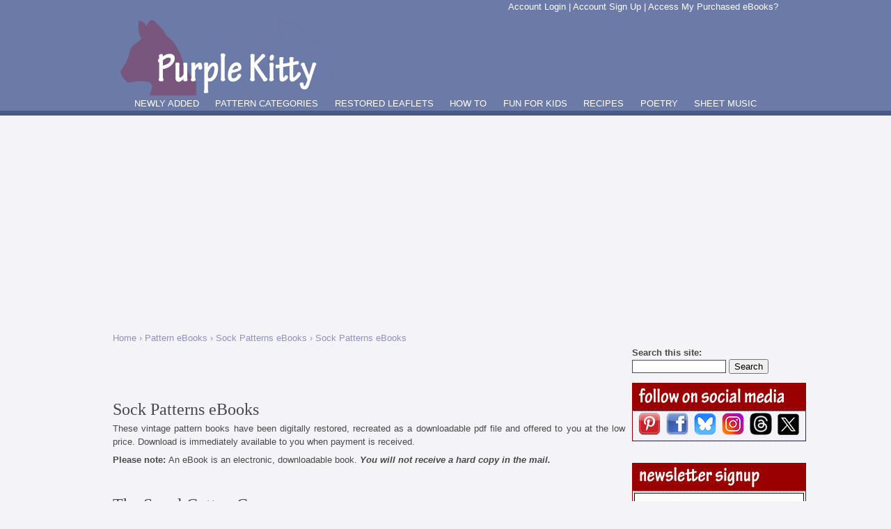

--- FILE ---
content_type: text/html; charset=utf-8
request_url: https://www.purplekittyyarns.com/ebooks/sock-patterns
body_size: 8319
content:
<!DOCTYPE html PUBLIC "-//W3C//DTD XHTML 1.0 Transitional//EN" "http://www.w3.org/TR/xhtml1/DTD/xhtml1-transitional.dtd">

<html xmlns="http://www.w3.org/1999/xhtml" xml:lang="en" lang="en">

<head>
<meta http-equiv="Content-Type" content="text/html; charset=utf-8" />

  <title>Sock Patterns eBooks | Purple Kitty</title>

  <meta http-equiv="Content-Type" content="text/html; charset=utf-8" />
<!--[if lt IE 7]>
            <script type="text/javascript">document.execCommand("BackgroundImageCache", false, true);
              var BlankImgPath = "/modules/pngbehave";
 	    </script>
        <style type="text/css">img { behavior: url(/modules/pngbehave/iepngfix.htc)} </style>
        <script type="text/javascript" src="/modules/pngbehave/iepngfix_tilebg.js"></script>
    <![endif]-->
<link rel="shortcut icon" href="/sites/default/files/artistsC01_favicon_1.ico" type="image/x-icon" />


<script type='text/javascript'>
var googletag = googletag || {};
googletag.cmd = googletag.cmd || [];
(function() {
var gads = document.createElement('script');
gads.async = true;
gads.type = 'text/javascript';
var useSSL = 'https:' == document.location.protocol;
gads.src = (useSSL ? 'https:' : 'http:') + 
'//www.googletagservices.com/tag/js/gpt.js';
var node = document.getElementsByTagName('script')[0];
node.parentNode.insertBefore(gads, node);
})();
</script>

<script type='text/javascript'>
googletag.cmd.push(function() {
googletag.defineSlot('/11220521/1_PK_300x250', [300, 250], 'div-gpt-ad-1362499166351-0').addService(googletag.pubads());
googletag.defineSlot('/11220521/1_PK_728x90', [728, 90], 'div-gpt-ad-1362499166351-1').addService(googletag.pubads());
googletag.defineSlot('/11220521/2_PK_300x250', [300, 250], 'div-gpt-ad-1362499166351-2').addService(googletag.pubads());
googletag.defineSlot('/11220521/PK_300x250_right_column_above_fold', [300, 250], 'div-gpt-ad-1362499166351-3').addService(googletag.pubads());
googletag.defineSlot('/11220521/PK_300x250_rt_col_2nd', [300, 250], 'div-gpt-ad-1362499166351-4').addService(googletag.pubads());
googletag.pubads().enableSingleRequest();
googletag.enableServices();
});
</script>

<script async src="//pagead2.googlesyndication.com/pagead/js/adsbygoogle.js"></script>
<script>
     (adsbygoogle = window.adsbygoogle || []).push({
          google_ad_client: "ca-pub-0547046394993466",
          enable_page_level_ads: true
     });
</script>

<title>Image Swap on Hover with CSS</title>
<style type="text/css">
    .button {
        position: relative;
        display: inline-block;
    }
    .button .img-top {
        display: none;
        position: absolute;
        top: 0;
        left: 0;
        z-index: 99;
    }
    .button:hover .img-top {
        display: inline;
    }
</style>

<!-- Google tag (gtag.js) -->
<script async src="https://www.googletagmanager.com/gtag/js?id=G-6RPLPG5N9V"></script>
<script>
  window.dataLayer = window.dataLayer || [];
  function gtag(){dataLayer.push(arguments);}
  gtag('js', new Date());

  gtag('config', 'G-6RPLPG5N9V');
</script>

  <link type="text/css" rel="stylesheet" media="all" href="/sites/default/files/css/css_e7cb2566072188675ef4cd4369a3337d.css" />
<link type="text/css" rel="stylesheet" media="screen" href="/sites/default/files/css/css_071f6d233058fca23ac1d36cf95894bd.css" />

  <!--[if lt IE 7]><style type="text/css" media="all">@import "/themes/artistsC01/conditional-le-ie6.css";</style><![endif]-->

  
  <script type="text/javascript" src="/sites/default/files/js/js_5176c46594dea3f15e6e882821b0b5bc.js"></script>
<script type="text/javascript">
<!--//--><![CDATA[//><!--
jQuery.extend(Drupal.settings, { "basePath": "/", "cron": { "basePath": "/poormanscron", "runNext": 1769019674 }, "extlink": { "extTarget": "_blank", "extClass": 0, "extSubdomains": 1, "extExclude": "", "extInclude": "", "extCssExclude": "", "extCssExplicit": "", "extAlert": 0, "extAlertText": "This link will take you to an external web site. We are not responsible for their content.", "mailtoClass": "mailto" } });
//--><!]]>
</script>
  


</head>

<body class="not-front not-logged-in page-node node-type-page one-sidebar sidebar-right plain colorScheme-nocturnal" >

  <div id="idOuter">

    <div id="idSegmentUpper">

      <div id="idHeader" class="container positioned-marker">

        <div id="block-block-61" class="clear-block block block-block">
    <div class="content"><script id="mNCC" language="javascript">
   medianet_width = "728";
   medianet_height = "90";
   medianet_crid = "638458556";
   medianet_versionId = "111299";
   (function() {
       var isSSL = 'https:' == document.location.protocol;
       var mnSrc = (isSSL ? 'https:' : 'http:') + '//contextual.media.net/nmedianet.js?cid=8CUJJ817Y' + (isSSL ? '&https=1' : '');
       document.write('<scr' + 'ipt type="text/javascript" id="mNSC" src="' + mnSrc + '"></scr' + 'ipt>');
   })();
</script></div>
</div>
<div id="block-block-49" class="clear-block block block-block">
    <div class="content"><div align="right"><font color="white"><a href="https://purplekittyyarns.com/amember/member" target=_blank><font color="FFFFFF">Account Login</font></a> | <a href="https://purplekittyyarns.com/amember/signup/index/c/Ul5NwzPlS" target=_blank><font color="FFFFFF">Account Sign Up</font></a> | <a href="https://purplekitty.biz/how-do-i-access-my-purchased-ebooks" target=_blank><font color="FFFFFF">Access My Purchased eBooks?</font></a></font></div></div>
</div>

        
          <table class="layout site-header">

            <tbody><tr>

                <td> <a href="/" title=""><img src="/sites/default/files/PK+cathead.png" alt="" id="logo" /></a> </td>

                <td class="align-top"><table class="layout"><tbody>

                  <tr><td></td></tr>

                  <tr><td></td></tr>

                </tbody></table></td>

              </tr>

            </tbody>

          </table>

        
      </div>

      
        <div id="idPrimaryLinks">

          <ul class="links primary-links"><li class="menu-4347 first"><a href="/node" title="Newly Added">NEWLY ADDED</a></li>
<li class="menu-3703"><a href="/pattern-categories" title="Pattern Categories">PATTERN CATEGORIES</a></li>
<li class="menu-3710"><a href="/patternbook" title="Restored Pattern Books">RESTORED LEAFLETS</a></li>
<li class="menu-4726"><a href="/how-to-instructions" title="">HOW TO</a></li>
<li class="menu-3702"><a href="/fun-for-kids" title="Fun For Kids">FUN FOR KIDS</a></li>
<li class="menu-3705"><a href="/recipe" title="Recipes">RECIPES</a></li>
<li class="menu-4722"><a href="/vintage-poetry" title="Vintage Poetry">POETRY</a></li>
<li class="menu-3704 last"><a href="/song-lyrics" title="Sheet Music">SHEET MUSIC</a></li>
</ul>
        </div>

      
    </div>

    <div id="idSegmentLower">

      <div class="container">

        
          <div id="idSecondaryLinks">

            
          </div>

        
        
        
          <div class="breadcrumb"><span class="breadcrumb-first"><a href="/">Home</a></span> › <a href="/ebooks.html" title="">Pattern eBooks</a> › <a href="/ebooks/sock-patterns" class="active">Sock Patterns eBooks</a> › Sock Patterns eBooks</div>
          
        
        <div id="idCenter" class="column span-main-content first">

          
          <div id="idRegionBannerUpper" class="column span-main-content region">

            <div id="block-block-4" class="clear-block block block-block">
    <div class="content"><br><div align="center"><script type="text/javascript"><!--
google_ad_client = "pub-0547046394993466";
/* PK Link Unit , created 1/18/09 */
google_ad_slot = "8893380688";
google_ad_width = 728;
google_ad_height = 15;
//-->
</script>
<script type="text/javascript"
src="http://pagead2.googlesyndication.com/pagead/show_ads.js">
</script></div></div>
</div>

          </div>

            
          <div id="idRegionBannerMiddle1" class="column span-main-content region">

            <div id="block-block-62" class="clear-block block block-block">
    <div class="content"><script id="mNCC" language="javascript">
   medianet_width = "728";
   medianet_height = "90";
   medianet_crid = "638458556";
   medianet_versionId = "111299";
   (function() {
       var isSSL = 'https:' == document.location.protocol;
       var mnSrc = (isSSL ? 'https:' : 'http:') + '//contextual.media.net/nmedianet.js?cid=8CUJJ817Y' + (isSSL ? '&https=1' : '');
       document.write('<scr' + 'ipt type="text/javascript" id="mNSC" src="' + mnSrc + '"></scr' + 'ipt>');
   })();
</script></div>
</div>

          </div>

          
          <div id="idRegionContent" class="column span-main-content main-content region">

            
            
            
              <h2>Sock Patterns eBooks</h2>
            
            
            <div id="node-1049" class="node">
  <div class="clear-block clear">
                <div class="content">
      <p>These vintage pattern books have been digitally restored, recreated as a downloadable pdf file and offered to you at the low price. Download is immediately available to you when payment is received.</p>
<p><b>Please note: </b>An eBook is an electronic, downloadable book. <b><i>You will not receive a hard copy in the mail.</i></b></p>
<br clear="all">
<h2>The Spool Cotton Company</h2>
<table width="708">
  <tr>
    <td width="170"><div align="center"><a href="https://freevintageknitting.com/patternbook/spool174/socks-and-mittens-for-the-family"><img border="0" src="/images/cover/spool/spool174.jpg" alt="Socks and Mittens for the Family" /></a></div></td>
    <td width="170"><div align="center"><a href="https://freevintageknitting.com/patternbook/socks-for-men-and-women"><img border="0" src="/images/cover/spool/spool250.jpg" alt="Socks for Men and Women"></a></div></td>
    <td width="170"><div align="center">&nbsp;</div></td>
    <td width="170"><div align="center">&nbsp;</div></td>
  </tr>
  <tr>
    <td width="170"><div align="center"><strong>The Spool Cotton Co</strong><br>
      Book 174</div></td>
    <td width="170"><div align="center"><strong>The Spool Cotton Co</strong><br>
      Book 250</div></td>
    <td width="170"><div align="center">&nbsp;</div></td>
    <td width="170"><div align="center">&nbsp;</div></td>
  </tr>
  <tr>
    <td width="170"><div align="center"><a href="https://freevintageknitting.com/patternbook/spool174/socks-and-mittens-for-the-family">Socks and Mittens for the Family</a></div></td>
    <td width="170"><div align="center"><a href="https://freevintageknitting.com/patternbook/socks-for-men-and-women">Socks for Men and Women</a></div></td>
    <td width="170"><div align="center">&nbsp;</div></td>
    <td width="170"><div align="center">&nbsp;</div></td>
  </tr>
  <tr>
    <td width="170"><div align="center"><a href="/amember/signup/tIQH9PLyl" target="_blank"><img border="0" src="/images/buy_red_eleaflet.gif" alt="buy button" /></a></div></td>
    <td width="170"><div align="center"><a target="_blank" href="/amember/signup/52dtcAik"><img border="0" src="/images/buy_red_eleaflet.gif" alt="buy button" /></a></div></td>
    <td width="170"><div align="center">&nbsp;</div></td>
    <td width="170"><div align="center">&nbsp;</div></td>
  </tr>
  <tr>
    <td colspan="4"><div style="background: url(/images/bar.gif) repeat-x; height: 10px;"></div></td>
  </tr>
</table>
<h2>Coats &amp; Clark's O.N.T.</h2>
<table width="708">
  <tr>
    <td width="170"><div align="center"><a href="https://freevintagecrochet.com/patternbook/coats135/hats-mittens-socks"><img border="0" src="/images/cover/coats135.jpg" alt="Hats, Mittens, Socks" /></a></div></td>
    <td width="170"><div align="center">&nbsp;</div></td>
    <td width="170"><div align="center">&nbsp;</div></td>
    <td width="170"><div align="center">&nbsp;</div></td>
  </tr>
  <tr>
    <td width="170"><div align="center"><strong>Coats &amp; Clark Inc</strong><br>
      Book 135</div></td>
    <td width="170"><div align="center">&nbsp;</div></td>
    <td width="170"><div align="center">&nbsp;</div></td>
    <td width="170"><div align="center">&nbsp;</div></td>
  </tr>
  <tr>
    <td width="170"><div align="center"><a href="https://freevintagecrochet.com/patternbook/coats135/hats-mittens-socks">Hats, Mittens, Socks</a></div></td>
    <td width="170"><div align="center">&nbsp;</div></td>
    <td width="170"><div align="center">&nbsp;</div></td>
    <td width="170"><div align="center">&nbsp;</div></td>
  </tr>
  <tr>
    <td width="170"><div align="center"><a target="_blank" href="/amember/signup/4Pkq3Iyth"><img border="0" src="/images/buy_red_eleaflet.gif" alt="buy button" /></a></img></div></td>
    <td width="170"><div align="center">&nbsp;</div></td>
    <td width="170"><div align="center">&nbsp;</div></td>
    <td width="170"><div align="center">&nbsp;</div></td>
  </tr>
  <tr>
    <td colspan="4"><div style="background: url(/images/bar.gif) repeat-x; height: 10px;"></div></td>
  </tr>
</table>
<h2>The American Thread Company</h2>
<table width="708">
  <tr>
    <td width="170"><div align="center"><a href="https://freevintageknitting.com/patternbook/star169/socks-socks-socks-and-mittens-too"><img src="/images/cover/star/star169.jpg" alt="socks socks socks and mittens too" border="0" /></a></div></td>
    <td width="170"><div align="center">&nbsp;</div></td>
    <td width="170"><div align="center">&nbsp;</div></td>
    <td width="170"><div align="center">&nbsp;</div></td>
  </tr>
  <tr>
    <td width="170"><div align="center"><strong>Star / American Thread</strong><br />
      Book 169</div></td>
    <td width="170"><div align="center">&nbsp;</div></td>
    <td width="170"><div align="center">&nbsp;</div></td>
    <td width="170"><div align="center">&nbsp;</div></td>
  </tr>
  <tr>
    <td width="170"><div align="center"><a href="https://freevintageknitting.com/patternbook/star169/socks-socks-socks-and-mittens-too">Socks Socks Socks and Mittens, Too</a></div></td>
    <td width="170"><div align="center">&nbsp;</div></td>
    <td width="170"><div align="center">&nbsp;</div></td>
    <td width="170"><div align="center">&nbsp;</div></td>
  </tr>
  <tr>
    <td width="170"><div align="center"><a target="_blank" href="/amember/signup/oxUP0AAa"><img src="/images/buy_red_eleaflet.gif" alt="buy button" border="0" /></a></div></td>
    <td width="170"><div align="center">&nbsp;</div></td>
    <td width="170"><div align="center">&nbsp;</div></td>
    <td width="170"><div align="center">&nbsp;</div></td>
  </tr>
  <tr>
    <td colspan="4"><div style="background: url(/images/bar.gif) repeat-x; height: 10px;"></div></td>
  </tr>
</table>
<h2>Doreen Knitting</h2>
<table width="708">
  <tr>
    <td width="170"><div align="center"><a href="https://freevintageknitting.com/patternbook/doreenvol93.html"><img src="/images/cover/doreen/doreen93.jpg" alt="2 Needle Socks 93" border="0"></a></div></td>
    <td width="170"><div align="center"><a href="https://freevintageknitting.com/patternbook/doreen96/two-needle-argyles"><img src="/images/cover/doreen/doreen96.jpg" alt="Two Needle Argyles 96" border="0"></a></div></td>
    <td width="170"><div align="center"><a href="https://freevintageknitting.com/patternbook/doreen99/mittens-gloves-socks"><img src="/images/cover/doreen/doreen99.jpg" alt="Mittens Gloves Socks 99" border="0"></a></div></td>
    <td width="170"><div align="center"><a href="https://freevintageknitting.com/patternbook/doreen106/two-needle-socks"><img src="/images/cover/doreen/doreen106.jpg" alt="2 Needle Socks 106" border="0"></a></div></td>
  </tr>
  <tr>
    <td width="170"><div align="center"><strong>Doreen</strong><br>
      Book 93</div></td>
    <td width="170"><div align="center"><strong>Doreen</strong><br>
      Book 96</div></td>
    <td width="170"><div align="center"><strong>Doreen</strong><br>
      Book 99</div></td>
    <td width="170"><div align="center"><strong>Doreen</strong><br>
      Book 106</div></td>
  </tr>
  <tr>
    <td width="170"><div align="center"><a href="https://freevintageknitting.com/patternbook/doreenvol93.html">2 Needle Socks</a></div></td>
    <td width="170"><div align="center"><a href="https://freevintageknitting.com/patternbook/doreen96/two-needle-argyles">Two Needle Argyles</a></div></td>
    <td width="170"><div align="center"><a href="https://freevintageknitting.com/patternbook/doreen99/mittens-gloves-socks">Mittens, Gloves, Socks</a></div></td>
    <td width="170"><div align="center"><a href="https://freevintageknitting.com/patternbook/doreen106/two-needle-socks">2 Needle Socks</a></div></td>
  </tr>
  <tr>
    <td width="170"><div align="center"><a target="_blank" href="/amember/signup/83R1ULA8"><img src="/images/buy_red_eleaflet.gif" border="0" alt="buy button" /></a></div></td>
    <td width="170"><div align="center"><a target="_blank" href="/amember/signup/5yqFpyv76"><img src="/images/buy_red_eleaflet.gif" border="0" alt="buy button" /></a></div></td>
    <td width="170"><div align="center"><a target="_blank" href="/amember/signup/Z4sP2GC1H"><img src="/images/buy_red_eleaflet.gif" border="0" alt="buy button" /></a></div></td>
    <td width="170"><div align="center"><a target="_blank" href="/amember/signup/r4yF1yC9"><img src="/images/buy_red_eleaflet.gif" border="0" alt="buy button" /></a></div></td>
  </tr>
  <tr>
    <td colspan="4"><div style="background: url(/images/bar.gif) repeat-x; height: 10px;"></div></td>
  </tr>
  <tr>
    <td width="170"><div align="center"><a href="https://freevintageknitting.com/patternbook/doreen110/gloves-socks-and-mittens"><img src="/images/cover/doreen/doreen110.jpg" alt="Gloves Socks and Mittens 110" border="0"></a></div></td>
    <td><div align="center">&nbsp;</div></td>
    <td><div align="center">&nbsp;</div></td>
    <td><div align="center">&nbsp;</div></td>
  </tr>
  <tr>
    <td width="170"><div align="center"><strong>Doreen</strong><br>
      Book 110</div></td>
    <td><div align="center">&nbsp;</div></td>
    <td><div align="center">&nbsp;</div></td>
    <td><div align="center">&nbsp;</div></td>
  </tr>
  <tr>
    <td width="170"><div align="center"><a href="https://freevintageknitting.com/patternbook/doreen110/gloves-socks-and-mittens">Gloves, Socks and Mittens</a></div></td>
    <td><div align="center">&nbsp;</div></td>
    <td><div align="center">&nbsp;</div></td>
    <td><div align="center">&nbsp;</div></td>
  </tr>
  <tr>
    <td width="170"><div align="center"><a target="_blank" href="/amember/signup/ufJKiwRlb"><img src="/images/buy_red_eleaflet.gif" border="0" alt="buy button" /></a></div></td>
    <td><div align="center">&nbsp;</div></td>
    <td><div align="center">&nbsp;</div></td>
    <td><div align="center">&nbsp;</div></td>
  </tr>
  <tr>
    <td colspan="4"><div style="background: url(/images/bar.gif) repeat-x; height: 10px;"></div></td>
  </tr>
</table>
<h2>Fashions in Wool</h2>
<table width="708">
  <tr>
    <td width="170"><div align="center"><a href="https://freevintageknitting.com/patternbook/hilde69/new-socks-fashions-in-wool"><img src="/images/cover/hilde69.jpg" alt="New Socks" border="0" /></a></div></td>
    <td width="170"><div align="center"><a href="https://freevintageknitting.com/patternbook/socks-and-mittens-fashions-in-wool"><img src="/images/cover/hilde77.jpg" alt="Socks and Mittens" border="0"></a></div></td>
    <td width="170"><div align="center">&nbsp;</div></td>
    <td width="170"><div align="center">&nbsp;</div></td>
  </tr>
  <tr>
    <td width="170"><div align="center"><strong>Fashions in Wool</strong><br>
      Book 69</div></td>
    <td width="170"><div align="center"><strong>Fashions in Wool</strong><br>
      Book 77</div></td>
    <td width="170"><div align="center">&nbsp;</div></td>
    <td width="170"><div align="center">&nbsp;</div></td>
  </tr>
  <tr>
    <td width="170"><div align="center"><a href="https://freevintageknitting.com/patternbook/hilde69/new-socks-fashions-in-wool">New Socks</a></div></td>
    <td width="170"><div align="center"><a href="https://freevintageknitting.com/patternbook/socks-and-mittens-fashions-in-wool">Socks and Mittens</a></div></td>
    <td width="170"><div align="center">&nbsp;</div></td>
    <td width="170"><div align="center">&nbsp;</div></td>
  </tr>
  <tr>
    <td width="170"><div align="center"><a target="_blank" href="/amember/signup/amUx3UgY"><img src="/images/buy_red_eleaflet.gif" alt="buy button" /></a></img></div></td>
    <td width="170"><div align="center"><a target="_blank" href="/amember/signup/CCs8ioaC"><img src="/images/buy_red_eleaflet.gif" alt="buy button" /></a></div></td>
    <td width="170"><div align="center">&nbsp;</div></td>
    <td width="170"><div align="center">&nbsp;</div></td>
  </tr>
  <tr>
    <td colspan="4"><div style="background: url(/images/bar.gif) repeat-x; height: 10px;"></div></td>
  </tr>
</table>
<h2>Jack Frost</h2>
<table width="708">
  <tr>
    <td width="170"><div align="center"><a href="https://freevintageknitting.com/patternbook/socksbk57.html"><img src="/images/cover/jackfrostbk57.jpg" alt="two needle socks" border="0" /></a></div></td>
    <td width="170"><div align="center">&nbsp;</div></td>
    <td width="170"><div align="center">&nbsp;</div></td>
    <td width="170"><div align="center">&nbsp;</div></td>
  </tr>
  <tr>
    <td width="170"><div align="center"><strong>Jack Frost</strong><br>
      Volume 57</div></td>
    <td width="170"><div align="center">&nbsp;</div></td>
    <td width="170"><div align="center">&nbsp;</div></td>
    <td width="170"><div align="center">&nbsp;</div></td>
  </tr>
  <tr>
    <td width="170"><div align="center"><a href="https://freevintageknitting.com/patternbook/socksbk57.html">Two-Needle Socks</a></div></td>
    <td width="170"><div align="center">&nbsp;</div></td>
    <td width="170"><div align="center">&nbsp;</div></td>
    <td width="170"><div align="center">&nbsp;</div></td>
  </tr>
  <tr>
    <td width="170"><div align="center"><a target="_blank" href="/amember/signup/qGsMnvfx"><img src="/images/buy_red_eleaflet.gif" alt="buy button" /></a></div></td>
    <td width="170"><div align="center">&nbsp;</div></td>
    <td width="170"><div align="center">&nbsp;</div></td>
    <td width="170"><div align="center">&nbsp;</div></td>
  </tr>
  <tr>
    <td colspan="4"><div style="background: url(/images/bar.gif) repeat-x; height: 10px;"></div></td>
  </tr>
</table>
<h2>Nomis</h2>
<table width="708">
  <tr>
    <td width="170"><div align="center">&nbsp;<a href="https://freevintageknitting.com/patternbook/nomis8"><img src="/images/cover/nomis8.jpg" alt="all american sock book" border="0" /></a></div></td>
    <td width="170"><div align="center">&nbsp;</div></td>
    <td width="170"><div align="center">&nbsp;</div></td>
    <td width="170"><div align="center">&nbsp;</div></td>
  </tr>
  <tr>
    <td width="170"><div align="center"><strong>&nbsp;<span style="vertical-align:top">Nomis</span></strong><span style="vertical-align:top"><br />
Book 8</span></div></td>
    <td width="170"><div align="center">&nbsp;</div></td>
    <td width="170"><div align="center">&nbsp;</div></td>
    <td width="170"><div align="center">&nbsp;</div></td>
  </tr>
  <tr>
    <td width="170"><div align="center">&nbsp;<a href="https://freevintageknitting.com/patternbook/nomis8">All-American Sock Book</a></div></td>
    <td width="170"><div align="center">&nbsp;</div></td>
    <td width="170"><div align="center">&nbsp;</div></td>
    <td width="170"><div align="center">&nbsp;</div></td>
  </tr>
  <tr>
    <td width="170"><div align="center">&nbsp;<a href="/amember/signup/E1XycbQE" target="_blank"><img src="/images/buy_red_eleaflet.gif" alt="buy button" /></a></div></td>
    <td width="170"><div align="center">&nbsp;</div></td>
    <td width="170"><div align="center">&nbsp;</div></td>
    <td width="170"><div align="center">&nbsp;</div></td>
  </tr>
  <tr>
    <td colspan="4"><div style="background: url(/images/bar.gif) repeat-x; height: 10px;"></div></td>
  </tr>  
</table>
<div id="block-block-60" class="clear-block block block-block">
    <div class="content"><h3><b>Other Pattern eBook Categories</b></h3>
<div align="center">
<table width="700" border="1">
  <tr>
    <td width="342" style="vertical-align:top;"><div align="left">
		<p><a href="/ebooks/afghan-patterns">Afghan & Bedspread Patterns</a></p>
		<p><a href="/ebooks/baby-and-infant-patterns">Baby Patterns</a></p>
        <p><a href="/ebooks/christmas-patterns">Christmas Patterns</a></p>
        <p><a href="/ebooks/doily-patterns">Doily Patterns</a></p>
		<p><a href="/ebooks/doll-clothes-patterns">Doll Clothes Patterns</a></p>
		<p><a href="/ebooks/edgings-and-insertions-patterns">Edging Patterns</a></p>
   <p><a href="/ebooks/sweater-fashion-patterns">Fashion Patterns</a></p>
    </div></td>
    <td style="vertical-align:top;" width="342"><div align="left">
     <p><a href="/ebooks/mittens-and-gloves-patterns">Mittens Patterns</a></p>
      <p><a href="/ebooks/old-and-new-favorites-patterns">Old and New Favorites Patterns</a></p>
      <p><a href="/ebooks/potholder-patterns">Potholder Patterns</a></p>
      <p><a href="/ebooks/shawl-patterns">Shawl Patterns</a></p>
      <p><a href="/ebooks/sock-patterns">Sock Patterns</a></p>
      <p><a href="/ebooks/tablecloth-patterns">Tablecloth Patterns</a></p>
      <p><a href="/ebooks.html">Back to Main eBooks Page</a></p>
    </div></td>
   </tr>
</table>
</div></div>
</div>
    </div>
  </div>
  <div class="clear-block clear">
    <div class="meta">
        </div>
          <div class="links"><ul class="links inline"><li class="comment_forbidden first last"></li>
</ul></div>
      </div>
</div><div id="block-block-25" class="clear-block block block-block">
    <div class="content"><script type="text/javascript">
var gaJsHost = (("https:" == document.location.protocol) ? "https://ssl." : "http://www.");
document.write(unescape("%3Cscript src='" + gaJsHost + "google-analytics.com/ga.js' type='text/javascript'%3E%3C/script%3E"));
</script>
<script type="text/javascript">
try {
var pageTracker = _gat._getTracker("UA-7096903-1");
pageTracker._trackPageview();
} catch(err) {}</script></div>
</div>

            <span class="clear"></span>

            


          </div>

          
          <div id="categories" class="region">

            
              
              
              
            
              
              
              
            
              
              
              
            
              
              
              
            
          </div>

          
        </div>

        <div id="idRegionSidebar" class="column span-sidebar-normal last">

          
            
            
          
            
            
          
            
            
          
            
            
          
            
            
          
            
            
          
           <div id="block-search-0" class="clear-block block block-search">
    <div class="content"><form action="/ebooks/sock-patterns"  accept-charset="UTF-8" method="post" id="search-block-form">
<div><div class="container-inline">
  <div class="form-item" id="edit-search-block-form-1-wrapper">
 <label for="edit-search-block-form-1">Search this site: </label>
 <input type="text" maxlength="128" name="search_block_form" id="edit-search-block-form-1" size="15" value="" title="Enter the terms you wish to search for." class="form-text" />
</div>
<input type="submit" name="op" id="edit-submit" value="Search"  class="form-submit" />
<input type="hidden" name="form_build_id" id="form-g4mYsqMIUtf_UY10j5JjonTb_rW5E2KMHZdlxrU4Q08" value="form-g4mYsqMIUtf_UY10j5JjonTb_rW5E2KMHZdlxrU4Q08"  />
<input type="hidden" name="form_id" id="edit-search-block-form" value="search_block_form"  />
</div>

</div></form>
</div>
</div>
<div id="block-block-46" class="clear-block block block-block">
    <div class="content"><div align="center"><table style="border:1px solid #990000;" width="250">
  <tr height="40">
    <td background="/images/follow_social_media_back.jpg" width="250">&nbsp;</td>
  </tr>
   <tr>
    <td><center>
      <a href='http://pinterest.com/debgeroux/'><img src='/images/logos/Pinterest_32x32.png' border='0'></a>&nbsp;&nbsp;<a href='https://www.facebook.com/purplekittyllc'><img src='/images/logos/FaceBook_32x32.png' border='0'></a>&nbsp;&nbsp;<a href='https://bsky.app/profile/purplekittyllc.bsky.social'><img src='/images/logos/bsky_32x32.png' border='0'></a>&nbsp;&nbsp;<a href='https://www.instagram.com/purplekittyllc/'><img src='/images/logos/Instagram_32x32.png' border='0'>&nbsp;&nbsp;<a href='https://www.threads.net/@purplekittyllc'><img src='/images/logos/threads_32x32.png' border='0'></a>&nbsp;&nbsp;<a href='http://twitter.com/purplekittyllc'><img src='/images/logos/x_32x32.png' border='0'></a>
    </center></td>
  </tr>
</table>
</div></div>
</div>
<div id="block-block-6" class="clear-block block block-block">
    <div class="content"><table style="border:1px solid #990000;" width="250" class="signupframe">
<tr height="40">
   <td background="http://purplekittyyarns.com/images/newsletter_signup_back.jpg" width="250"></td>
 </tr>
    <tr>
    <td>   
<script type="text/javascript" src="//app.icontact.com/icp/static/form/javascripts/validation-captcha.js"></script>

<script type="text/javascript" src="//app.icontact.com/icp/static/form/javascripts/tracking.js"></script>

<link rel="stylesheet" type="text/css" href="//app.icontact.com/icp/static/human/css/signupBuilder/formGlobalStyles.css">

<style type="text/css" id="signupBuilderAdvancedStyles">

</style>

<style type="text/css" id="signupBuilderStyles">
#ic_signupform .elcontainer {
   background: #ffffff;
   text-align: left;
   max-width: 300px;
   padding: 10px 10px;
   border-radius: 0px;
   border: 1px solid #000000;
   font-size: 12px;
   color: #990000;
   font-family: arial;
}

#ic_signupform .elcontainer.center-aligned .formEl { 
	margin-right: auto;
	margin-left: auto; 
}

#ic_signupform .elcontainer.right-aligned .formEl { 
	margin-left: auto; 
}

#ic_signupform .form-header {
   
      display: none;
   
   background: #ffffff;
   margin-top: -10px;
   margin-left: -10px;
   margin-right: -10px;
   margin-bottom: 10px; /* using padding on purpose */
   padding-top: 20px;
   padding-right: 10px;
   padding-bottom: 20px;
   padding-left: 10px;
   border-radius: calc(0px - 1px) calc(0px - 1px) 0 0;
   text-align: center;
   font-size: 150%;
   color: #333333;
   border-bottom: 1px solid #dddddd;
}

#ic_signupform .elcontainer.inline-label-left .formEl.fieldtype-input label,
#ic_signupform .elcontainer.inline-label-left .formEl.fieldtype-dropdown label,
#ic_signupform .elcontainer.inline-label-left .formEl.fieldtype-radio h3,
#ic_signupform .elcontainer.inline-label-left .formEl.fieldtype-checkbox h3,
#ic_signupform .elcontainer.inline-label-right .formEl.fieldtype-input label,
#ic_signupform .elcontainer.inline-label-right .formEl.fieldtype-dropdown label,
#ic_signupform .elcontainer.inline-label-right .formEl.fieldtype-radio h3,
#ic_signupform .elcontainer.inline-label-right .formEl.fieldtype-checkbox h3 {
   width: 30%;
}
	   
#ic_signupform .elcontainer.inline-label-left .formEl.fieldtype-radio h3,
#ic_signupform .elcontainer.inline-label-left .formEl.fieldtype-checkbox h3,
#ic_signupform .elcontainer.inline-label-right .formEl.fieldtype-radio h3,
#ic_signupform .elcontainer.inline-label-right .formEl.fieldtype-checkbox h3 {
   line-height: 3em; 
}

#ic_signupform .elcontainer.tight.inline-label-left .formEl.fieldtype-radio h3,
#ic_signupform .elcontainer.tight.inline-label-left .formEl.fieldtype-checkbox h3,
#ic_signupform .elcontainer.tight.inline-label-right .formEl.fieldtype-radio h3,
#ic_signupform .elcontainer.tight.inline-label-right .formEl.fieldtype-checkbox h3 {
   line-height: 2em; 
}

#ic_signupform .elcontainer.generous.inline-label-left .formEl.fieldtype-radio h3,
#ic_signupform .elcontainer.generous.inline-label-left .formEl.fieldtype-checkbox h3,
#ic_signupform .elcontainer.generous.inline-label-right .formEl.fieldtype-radio h3,
#ic_signupform .elcontainer.generous.inline-label-right .formEl.fieldtype-checkbox h3 {
   line-height: 4em; 
}

#ic_signupform .elcontainer.inline-label-left .formEl input[type="text"],
#ic_signupform .elcontainer.inline-label-left .formEl select,
#ic_signupform .elcontainer.inline-label-left .formEl.fieldtype-radio .option-container,
#ic_signupform .elcontainer.inline-label-left .formEl.fieldtype-checkbox .option-container,
#ic_signupform .elcontainer.inline-label-right .formEl input[type="text"],
#ic_signupform .elcontainer.inline-label-right .formEl select,
#ic_signupform .elcontainer.inline-label-right .formEl.fieldtype-radio .option-container,
#ic_signupform .elcontainer.inline-label-right .formEl.fieldtype-checkbox .option-container {
   width: 70%;
}

#ic_signupform .elcontainer.hidden-label .formEl.required:before {
   color: #000000;
}
	   
#ic_signupform .elcontainer .formEl {
   font-size: 1em;
}

#ic_signupform .elcontainer .formEl.fieldtype-input label,
#ic_signupform .elcontainer .formEl.fieldtype-dropdown label,
#ic_signupform .elcontainer .formEl.fieldtype-radio h3,
#ic_signupform .elcontainer .formEl.fieldtype-checkbox h3 {
   font-size: 100%;
   font-weight: bold;
   color: #990000;
}

#ic_signupform .elcontainer .formEl.fieldtype-input input[type="text"],
#ic_signupform .elcontainer .formEl.fieldtype-dropdown select {
   background-color: #ffffff;
   border: 1px solid #666666;
   border-radius: 0px;
}
	   
#ic_signupform .elcontainer .formEl.fieldtype-input input[type="text"],
#ic_signupform .elcontainer .formEl.fieldtype-dropdown select,
#ic_signupform .elcontainer .formEl.fieldtype-radio label,
#ic_signupform .elcontainer .formEl.fieldtype-checkbox label {
   font-size: 100%;
}

#ic_signupform .elcontainer .formEl input[type="text"]::-moz-placeholder {
   color: #bdbdbf;
   font-family: inherit;
}

#ic_signupform .elcontainer .formEl input[type="text"]::-webkit-input-placeholder {
   color: #bdbdbf;
   font-family: inherit;
}

#ic_signupform .elcontainer .formEl input[type="text"]:-ms-input-placeholder {
   color: #bdbdbf;
   font-family: inherit;
}

#ic_signupform .elcontainer .formEl input[type="text"],
#ic_signupform .elcontainer .formEl select,
#ic_signupform .elcontainer .formEl .option-container label {
   color: #000000;
   font-family: inherit;
}
	   
#ic_signupform .elcontainer.inline-button .submit-container {
	display: inline-block;
	box-sizing: border-box;
	right: -.5em;
	padding: 0 1em 0 0;
	position: relative;
	vertical-align: bottom;
	margin-bottom: 1em;
}
	
#ic_signupform .elcontainer.inline-button.tight .sortables {
	margin-bottom: -.5em;
}
	
#ic_signupform .elcontainer.inline-button .sortables {
	margin-bottom: -1em;
}
	
#ic_signupform .elcontainer.inline-button.generous .sortables {
	margin-bottom: -1.5em;
}

#ic_signupform .elcontainer .submit-container {
   text-align: center;
}

#ic_signupform .elcontainer .submit-container input[type="submit"] {
   background: #ffffff;
   border: 1px solid #666666;
   border-radius: 0px;
   line-height: 1em;
   padding: 0px 25px;
   color: #666666;
   font-size: 100%;
   font-family: inherit;
   width: auto;
}</style>

<form id="ic_signupform" captcha-key="6LeCZCcUAAAAALhxcQ5fN80W6Wa2K3GqRQK6WRjA" captcha-theme="light" new-captcha="true" method="POST" action="https://app.icontact.com/icp/core/mycontacts/signup/designer/form/?id=384&cid=4391&lid=4391"><div class="elcontainer tight inline-label-right left-aligned"><div class="form-header"><h3>Form Heading</h3></div><div class="sortables"><div class="formEl fieldtype-input required" data-validation-type="1" data-label="Email Address:" style="display: inline-block; width: 100%;"><label>Email Address:<span class="indicator required">*</span></label><input type="text" placeholder="" name="data[email]"></div><div class="formEl fieldtype-checkbox required" dataname="listGroups" data-validation-type="1" data-label="Lists" style="display: none; width: 100%;"><h3>Lists<span class="indicator required">*</span></h3><div class="option-container"><label class="checkbox"><input type="checkbox" alt="" name="data[listGroups][]" value="3197" checked="checked">Purple Kitty</label></div></div><div class="submit-container"><input type="submit" value="Submit" class="btn btn-submit"></div></div><div class="hidden-container"></div></div></form><img src="//app.icontact.com/icp/core/signup/tracking.gif?id=384&cid=4391&lid=4391"/>
    </td>
  </tr>
 </table></div>
</div>
<div id="block-block-24" class="clear-block block block-block">
    <div class="content"><br>
<!-- PK_300x250_right_column_above_fold -->
<div id='div-gpt-ad-1362499166351-3' style='width:300px; height:250px;'>
<script type='text/javascript'>
googletag.cmd.push(function() { googletag.display('div-gpt-ad-1362499166351-3'); });
</script>
</div></div>
</div>
<div id="block-block-58" class="clear-block block block-block">
    <div class="content"><!-- PK_medianet_300x250 -->
<script id="mNCC" language="javascript">  medianet_width='300';  medianet_height= '250';  medianet_crid='548481875';  </script>  <script id="mNSC" src="http://contextual.media.net/nmedianet.js?cid=8CUJJ817Y" language="javascript"></script>  </div>
</div>
<div id="block-block-54" class="clear-block block block-block">
    <div class="content"><table style="border:1px solid #990000;" width="300">
 <tr>
    <td><center>
      <a href="http://stores.ebay.com/purplekittybiz"><img src="http://purplekittyyarns.com/images/visit_ebay_store.jpg"></a>
    </center></td>
  </tr>
</table></div>
</div>
<div id="block-menu-menu-digitally-restored-ebooks" class="clear-block block block-menu">
      <h2>Restored eBooks</h2>
    <div class="content"><ul class="menu"><li class="leaf first"><a href="/ebooks/free-vintage-ebooks-pdf" title="Free Vintage eBooks">Free Vintage eBooks</a></li>
<li class="leaf"><a href="/ebooks/american-thread-company-vintage-ebooks" title="American Thread Company Vintage eBooks | Star Books">American Thread Company</a></li>
<li class="leaf"><a href="/ebooks/bernat-handicrafter-vintage-ebooks" title="Bernat Handicrafter Vintage eBooks">Bernat Handicrafter</a></li>
<li class="leaf"><a href="/ebooks/bernhard-ulmann-vintage-ebooks" title="Bernhard Ulmann Vintage eBooks">Bernhard Ulmann</a></li>
<li class="leaf"><a href="/ebooks/coats-and-clark-vintage-ebooks" title="J. &amp; P. Coats - Clark&#039;s O.N.T. Vintage eBooks | Coats &amp; Clark">Coats &amp; Clark</a></li>
<li class="leaf"><a href="/ebooks/columbia-minerva-vintage-ebooks" title="Columbia Minerva | James Lees and Sons Vintage eBooks">Columbia Minerva</a></li>
<li class="leaf"><a href="/ebooks/doreen-knitting-books-nell-armstrong-vintage-ebooks" title="Doreen Knitting Books | Nell Armstrong Vintage eBooks">Doreen Knitting Books</a></li>
<li class="leaf"><a href="/ebooks/the-dmc-corporation-vintage-ebooks" title="The DMC Corporation Vintage eBooks">DMC Corporation</a></li>
<li class="leaf"><a href="/ebooks/fashions-in-wool-hilde-vintage-ebooks" title="Fashions in Wool | Styled by Hilde Vintage eBooks">Fashions in Wool</a></li>
<li class="leaf"><a href="/ebooks/jp-coats-and-clark-thread-vintage-ebooks" title="J. &amp; P. Coats | Clark Thread Company Vintage eBooks">J. &amp; P. Coats and Clark Thread</a></li>
<li class="leaf"><a href="/ebooks/jack-frost-yarn-company-vintage-ebooks" title="Jack Frost Yarn Company Vintage eBooks">Jack Frost Yarn Company</a></li>
<li class="leaf"><a href="/ebooks/juvenile-styles-publishing-marys-dollies-vintage-ebooks" title="Juvenile Styles Publishing | Mary&#039;s Dollies Vintage eBooks">Juvenile Styles Publishing</a></li>
<li class="leaf"><a href="/ebooks/lily-mills-company-vintage-ebooks" title="Lily Mills Company Vintage eBooks">Lily Mills Company</a></li>
<li class="leaf"><a href="/ebooks/royal-society-vintage-ebooks" title="Royal Society Vintage eBooks">Royal Society</a></li>
<li class="leaf"><a href="/ebooks/the-spool-cotton-company-vintage-ebooks" title="The Spool Cotton Company Vintage eBooks">Spool Cotton Company</a></li>
<li class="leaf"><a href="/ebooks/thread-mills-vintage-ebooks" title="Thread Mills Vintage eBooks">The Thread Mills</a></li>
<li class="collapsed"><a href="/ebooks/ebook-bundle-pack-subscriptions" title="eBook Bundle Pack Subscriptions">eBook Bundle Pack Subscriptions</a></li>
<li class="expanded last active-trail"><a href="/ebooks.html" title="">Pattern eBooks</a><ul class="menu"><li class="leaf first"><a href="/ebooks/afghan-patterns" title="Afghan &amp; Bedspreads Patterns eBooks">Afghan Patterns eBooks</a></li>
<li class="leaf"><a href="/ebooks/baby-and-infant-patterns" title="Baby &amp; Infant Patterns eBooks">Baby Patterns eBooks</a></li>
<li class="leaf"><a href="/ebooks/christmas-patterns" title="Christmas Patterns eBooks">Christmas Patterns eBooks</a></li>
<li class="leaf"><a href="/ebooks/doily-patterns" title="Doilies Patterns eBooks">Doilies Patterns eBooks</a></li>
<li class="leaf"><a href="/ebooks/doll-clothes-patterns" title="Doll Clothes Patterns eBook">Doll Clothes Patterns eBook</a></li>
<li class="leaf"><a href="/ebooks/edgings-and-insertions-patterns" title="Edgings &amp; Insertions Patterns eBooks">Edgings Patterns eBooks</a></li>
<li class="leaf"><a href="/ebooks/sweater-fashion-patterns" title="Women&#039;s and Men&#039;s Fashion Patterns eBooks">Fashion Patterns eBooks</a></li>
<li class="leaf"><a href="/ebooks/mittens-and-gloves-patterns" title="Mittens Patterns eBooks">Mittens Patterns eBooks</a></li>
<li class="leaf"><a href="/ebooks/old-and-new-favorites-patterns" title="Old and New Favorites Patterns eBooks">Old and New Favorites Patterns eBooks</a></li>
<li class="leaf"><a href="/ebooks/potholder-patterns" title="Potholder Patterns eBooks">Potholder Patterns eBooks</a></li>
<li class="leaf"><a href="/ebooks/shawl-patterns" title="Shawl Patterns eBooks">Shawl Patterns eBooks</a></li>
<li class="leaf active-trail"><a href="/ebooks/sock-patterns" title="Sock Patterns eBooks" class="active">Sock Patterns eBooks</a></li>
<li class="leaf last"><a href="/ebooks/tablecloth-patterns" title="Tablecloth Patterns eBooks">Tablecloth Patterns eBooks</a></li>
</ul></li>
</ul></div>
</div>
<div id="block-menu-menu-vintage-needlework-books" class="clear-block block block-menu">
      <h2>Vintage Books</h2>
    <div class="content"><ul class="menu"><li class="leaf first"><a href="/vintage-needlework-books/mccall-needlework-and-crafts-magazines" title="">McCall&#039;s Needlework &amp; Crafts Magazine</a></li>
<li class="leaf"><a href="/vintage-needlework-books/old-time-crochet-patterns-and-designs-magazines" title="">Old Time Crochet Patterns &amp; Designs Magazine</a></li>
<li class="leaf"><a href="/vintage-needlework-books/the-complete-book-of-crochet" title="The Complete Book of Crochet | Elizabeth L. Mathieson">The Complete Book of Crochet</a></li>
<li class="leaf"><a href="/books/dover-needlework-series" title="">Dover Needlework Series</a></li>
<li class="leaf last"><a href="/books/teresa-wentzler" title="Cross Stitch Designs by Teresa Wentzler">Teresa Wentzler</a></li>
</ul></div>
</div>
<div id="block-user-1" class="clear-block block block-user">
      <h2>Navigation</h2>
    <div class="content"><ul class="menu"><li class="leaf first"><a href="/tracker" title="">Recent Posts</a></li>
<li class="collapsed last"><a href="/aggregator">Feed aggregator</a></li>
</ul></div>
</div>
 
          
        </div>

        <div id="idRegionFooter" class="column small quiet footer span-100p">

          <div id="block-block-27" class="clear-block block block-block">
    <div class="content"><script type="text/javascript" src="http://www.assoc-amazon.com/s/link-enhancer?tag=purplekittyya-20&o=1">
</script>
<noscript>
    <img src="http://www.assoc-amazon.com/s/noscript?tag=purplekittyya-20" alt="" />
</noscript>
</div>
</div>

          <p>All contents © 2003-2025 <a href="https://purplekitty.biz">Purple Kitty LLC</a>. All rights reserved. <br><a href="https://purplekitty.biz/privacy-policy">Privacy Policy</a> | <a href="https://purplekitty.biz/how-do-i-access-my-purchased-ebooks">FAQ</a> | <a href="https://purplekittyyarns.com/about.html">About Me</a> | <a href="https://purplekittyyarns.com/newsletter-archive">Newsletters</a> | <a href="/generator/data/sitemap.html">Sitemap</a></p>
        </div>

      </div>

    </div>

  </div>


</body>

</html>



--- FILE ---
content_type: text/html; charset=utf-8
request_url: https://www.google.com/recaptcha/api2/aframe
body_size: 267
content:
<!DOCTYPE HTML><html><head><meta http-equiv="content-type" content="text/html; charset=UTF-8"></head><body><script nonce="Wa_ssniPGIUKrzwfvEO4mA">/** Anti-fraud and anti-abuse applications only. See google.com/recaptcha */ try{var clients={'sodar':'https://pagead2.googlesyndication.com/pagead/sodar?'};window.addEventListener("message",function(a){try{if(a.source===window.parent){var b=JSON.parse(a.data);var c=clients[b['id']];if(c){var d=document.createElement('img');d.src=c+b['params']+'&rc='+(localStorage.getItem("rc::a")?sessionStorage.getItem("rc::b"):"");window.document.body.appendChild(d);sessionStorage.setItem("rc::e",parseInt(sessionStorage.getItem("rc::e")||0)+1);localStorage.setItem("rc::h",'1769018005760');}}}catch(b){}});window.parent.postMessage("_grecaptcha_ready", "*");}catch(b){}</script></body></html>

--- FILE ---
content_type: text/css
request_url: https://www.purplekittyyarns.com/sites/default/files/css/css_e7cb2566072188675ef4cd4369a3337d.css
body_size: 6892
content:

#aggregator .feed-source .feed-title{margin-top:0;}#aggregator .feed-source .feed-image img{margin-bottom:0.75em;}#aggregator .feed-source .feed-icon{float:right;display:block;}#aggregator .feed-item{margin-bottom:1.5em;}#aggregator .feed-item-title{margin-bottom:0;font-size:1.3em;}#aggregator .feed-item-meta,#aggregator .feed-item-body{margin-bottom:0.5em;}#aggregator .feed-item-categories{font-size:0.9em;}#aggregator td{vertical-align:bottom;}#aggregator td.categorize-item{white-space:nowrap;}#aggregator .categorize-item .news-item .body{margin-top:0;}#aggregator .categorize-item h3{margin-bottom:1em;margin-top:0;}



.field .field-label,.field .field-label-inline,.field .field-label-inline-first{font-weight:bold;}.field .field-label-inline,.field .field-label-inline-first{display:inline;}.field .field-label-inline{visibility:hidden;}.node-form .content-multiple-table td.content-multiple-drag{width:30px;padding-right:0;}.node-form .content-multiple-table td.content-multiple-drag a.tabledrag-handle{padding-right:.5em;}.node-form .content-add-more .form-submit{margin:0;}.node-form .number{display:inline;width:auto;}.node-form .text{width:auto;}.form-item #autocomplete .reference-autocomplete{white-space:normal;}.form-item #autocomplete .reference-autocomplete label{display:inline;font-weight:normal;}#content-field-overview-form .advanced-help-link,#content-display-overview-form .advanced-help-link{margin:4px 4px 0 0;}#content-field-overview-form .label-group,#content-display-overview-form .label-group,#content-copy-export-form .label-group{font-weight:bold;}table#content-field-overview .label-add-new-field,table#content-field-overview .label-add-existing-field,table#content-field-overview .label-add-new-group{float:left;}table#content-field-overview tr.content-add-new .tabledrag-changed{display:none;}table#content-field-overview tr.content-add-new .description{margin-bottom:0;}table#content-field-overview .content-new{font-weight:bold;padding-bottom:.5em;}.advanced-help-topic h3,.advanced-help-topic h4,.advanced-help-topic h5,.advanced-help-topic h6{margin:1em 0 .5em 0;}.advanced-help-topic dd{margin-bottom:.5em;}.advanced-help-topic span.code{background-color:#EDF1F3;font-family:"Bitstream Vera Sans Mono",Monaco,"Lucida Console",monospace;font-size:0.9em;padding:1px;}.advanced-help-topic .content-border{border:1px solid #AAA}
.directory-home-vocabulary{}.directory-child-vocabulary{}.directory-resources{}.directory-sub-categories{}.directory-category{}.directory-toolbar{}.directory-filter-wrapper{}div.directory-all-resources{margin-left:2em;}div.directory-all-resources span.directory-term-name{font-style:italic;}div.directory-all-resources span.directory-limit{font-style:italic;}div.directory-all-resources a{font-weight:bold;}.directory-help,.directory-term-help{border:solid 1px #eee;padding:1em;}span.directory-category-haschildren{font-weight:bold;}span.directory-category-nochildren{}span.directory-nodecount{font-style:italic;font-size:.9em;color:#555;}table.directory-resources ul li{display:block;list-style:none;}table.directory-resources{width:98%;}table.directory-resources{margin-top:1em;margin-bottom:.25em;}table.directory-resources tr td{width:50%;}div.directory-home-vocabulary-collapsible{margin-top:1em;}div.directory-home-vocabulary-collapsible h3{display:inline;}.directory-home-toggle-link{text-decoration:underline;color:blue;padding-left:3em;font-size:80%;}.directory-home-toggle-link:hover{cursor:pointer;color:red;}



.filefield-icon{margin:0 2px 0 0;}.filefield-element{margin:1em 0;white-space:normal;}.filefield-element .widget-preview{float:left;padding:0 10px 0 0;margin:0 10px 0 0;border-width:0 1px 0 0;border-style:solid;border-color:#CCC;max-width:30%;}.filefield-element .widget-edit{float:left;max-width:70%;}.filefield-element .filefield-preview{width:16em;overflow:hidden;}.filefield-element .widget-edit .form-item{margin:0 0 1em 0;}.filefield-element input.form-submit,.filefield-element input.form-file{margin:0;}.filefield-element input.progress-disabled{float:none;display:inline;}.filefield-element div.ahah-progress,.filefield-element div.throbber{display:inline;float:none;padding:1px 13px 2px 3px;}.filefield-element div.ahah-progress-bar{display:none;margin-top:4px;width:28em;padding:0;}.filefield-element div.ahah-progress-bar div.bar{margin:0;}

.node-unpublished{background-color:#fff4f4;}.preview .node{background-color:#ffffea;}#node-admin-filter ul{list-style-type:none;padding:0;margin:0;width:100%;}#node-admin-buttons{float:left;margin-left:0.5em;clear:right;}td.revision-current{background:#ffc;}.node-form .form-text{display:block;width:95%;}.node-form .container-inline .form-text{display:inline;width:auto;}.node-form .standard{clear:both;}.node-form textarea{display:block;width:95%;}.node-form .attachments fieldset{float:none;display:block;}.terms-inline{display:inline;}


fieldset{margin-bottom:1em;padding:.5em;}form{margin:0;padding:0;}hr{height:1px;border:1px solid gray;}img{border:0;}table{border-collapse:collapse;}th{text-align:left;padding-right:1em;border-bottom:3px solid #ccc;}.clear-block:after{content:".";display:block;height:0;clear:both;visibility:hidden;}.clear-block{display:inline-block;}/*_\*/
* html .clear-block{height:1%;}.clear-block{display:block;}/* End hide from IE-mac */



body.drag{cursor:move;}th.active img{display:inline;}tr.even,tr.odd{background-color:#eee;border-bottom:1px solid #ccc;padding:0.1em 0.6em;}tr.drag{background-color:#fffff0;}tr.drag-previous{background-color:#ffd;}td.active{background-color:#ddd;}td.checkbox,th.checkbox{text-align:center;}tbody{border-top:1px solid #ccc;}tbody th{border-bottom:1px solid #ccc;}thead th{text-align:left;padding-right:1em;border-bottom:3px solid #ccc;}.breadcrumb{padding-bottom:.5em}div.indentation{width:20px;height:1.7em;margin:-0.4em 0.2em -0.4em -0.4em;padding:0.42em 0 0.42em 0.6em;float:left;}div.tree-child{background:url(/misc/tree.png) no-repeat 11px center;}div.tree-child-last{background:url(/misc/tree-bottom.png) no-repeat 11px center;}div.tree-child-horizontal{background:url(/misc/tree.png) no-repeat -11px center;}.error{color:#e55;}div.error{border:1px solid #d77;}div.error,tr.error{background:#fcc;color:#200;padding:2px;}.warning{color:#e09010;}div.warning{border:1px solid #f0c020;}div.warning,tr.warning{background:#ffd;color:#220;padding:2px;}.ok{color:#008000;}div.ok{border:1px solid #00aa00;}div.ok,tr.ok{background:#dfd;color:#020;padding:2px;}.item-list .icon{color:#555;float:right;padding-left:0.25em;clear:right;}.item-list .title{font-weight:bold;}.item-list ul{margin:0 0 0.75em 0;padding:0;}.item-list ul li{margin:0 0 0.25em 1.5em;padding:0;list-style:disc;}ol.task-list li.active{font-weight:bold;}.form-item{margin-top:1em;margin-bottom:1em;}tr.odd .form-item,tr.even .form-item{margin-top:0;margin-bottom:0;white-space:nowrap;}tr.merge-down,tr.merge-down td,tr.merge-down th{border-bottom-width:0 !important;}tr.merge-up,tr.merge-up td,tr.merge-up th{border-top-width:0 !important;}.form-item input.error,.form-item textarea.error,.form-item select.error{border:2px solid red;}.form-item .description{font-size:0.85em;}.form-item label{display:block;font-weight:bold;}.form-item label.option{display:inline;font-weight:normal;}.form-checkboxes,.form-radios{margin:1em 0;}.form-checkboxes .form-item,.form-radios .form-item{margin-top:0.4em;margin-bottom:0.4em;}.marker,.form-required{color:#f00;}.more-link{text-align:right;}.more-help-link{font-size:0.85em;text-align:right;}.nowrap{white-space:nowrap;}.item-list .pager{clear:both;text-align:center;}.item-list .pager li{background-image:none;display:inline;list-style-type:none;padding:0.5em;}.pager-current{font-weight:bold;}.tips{margin-top:0;margin-bottom:0;padding-top:0;padding-bottom:0;font-size:0.9em;}dl.multiselect dd.b,dl.multiselect dd.b .form-item,dl.multiselect dd.b select{font-family:inherit;font-size:inherit;width:14em;}dl.multiselect dd.a,dl.multiselect dd.a .form-item{width:10em;}dl.multiselect dt,dl.multiselect dd{float:left;line-height:1.75em;padding:0;margin:0 1em 0 0;}dl.multiselect .form-item{height:1.75em;margin:0;}.container-inline div,.container-inline label{display:inline;}ul.primary{border-collapse:collapse;padding:0 0 0 1em;white-space:nowrap;list-style:none;margin:5px;height:auto;line-height:normal;border-bottom:1px solid #bbb;}ul.primary li{display:inline;}ul.primary li a{background-color:#ddd;border-color:#bbb;border-width:1px;border-style:solid solid none solid;height:auto;margin-right:0.5em;padding:0 1em;text-decoration:none;}ul.primary li.active a{background-color:#fff;border:1px solid #bbb;border-bottom:#fff 1px solid;}ul.primary li a:hover{background-color:#eee;border-color:#ccc;border-bottom-color:#eee;}ul.secondary{border-bottom:1px solid #bbb;padding:0.5em 1em;margin:5px;}ul.secondary li{display:inline;padding:0 1em;border-right:1px solid #ccc;}ul.secondary a{padding:0;text-decoration:none;}ul.secondary a.active{border-bottom:4px solid #999;}#autocomplete{position:absolute;border:1px solid;overflow:hidden;z-index:100;}#autocomplete ul{margin:0;padding:0;list-style:none;}#autocomplete li{background:#fff;color:#000;white-space:pre;cursor:default;}#autocomplete li.selected{background:#0072b9;color:#fff;}html.js input.form-autocomplete{background-image:url(/misc/throbber.gif);background-repeat:no-repeat;background-position:100% 2px;}html.js input.throbbing{background-position:100% -18px;}html.js fieldset.collapsed{border-bottom-width:0;border-left-width:0;border-right-width:0;margin-bottom:0;height:1em;}html.js fieldset.collapsed *{display:none;}html.js fieldset.collapsed legend{display:block;}html.js fieldset.collapsible legend a{padding-left:15px;background:url(/misc/menu-expanded.png) 5px 75% no-repeat;}html.js fieldset.collapsed legend a{background-image:url(/misc/menu-collapsed.png);background-position:5px 50%;}* html.js fieldset.collapsed legend,* html.js fieldset.collapsed legend *,* html.js fieldset.collapsed table *{display:inline;}html.js fieldset.collapsible{position:relative;}html.js fieldset.collapsible legend a{display:block;}html.js fieldset.collapsible .fieldset-wrapper{overflow:auto;}.resizable-textarea{width:95%;}.resizable-textarea .grippie{height:9px;overflow:hidden;background:#eee url(/misc/grippie.png) no-repeat center 2px;border:1px solid #ddd;border-top-width:0;cursor:s-resize;}html.js .resizable-textarea textarea{margin-bottom:0;width:100%;display:block;}.draggable a.tabledrag-handle{cursor:move;float:left;height:1.7em;margin:-0.4em 0 -0.4em -0.5em;padding:0.42em 1.5em 0.42em 0.5em;text-decoration:none;}a.tabledrag-handle:hover{text-decoration:none;}a.tabledrag-handle .handle{margin-top:4px;height:13px;width:13px;background:url(/misc/draggable.png) no-repeat 0 0;}a.tabledrag-handle-hover .handle{background-position:0 -20px;}.joined + .grippie{height:5px;background-position:center 1px;margin-bottom:-2px;}.teaser-checkbox{padding-top:1px;}div.teaser-button-wrapper{float:right;padding-right:5%;margin:0;}.teaser-checkbox div.form-item{float:right;margin:0 5% 0 0;padding:0;}textarea.teaser{display:none;}html.js .no-js{display:none;}.progress{font-weight:bold;}.progress .bar{background:#fff url(/misc/progress.gif);border:1px solid #00375a;height:1.5em;margin:0 0.2em;}.progress .filled{background:#0072b9;height:1em;border-bottom:0.5em solid #004a73;width:0%;}.progress .percentage{float:right;}.progress-disabled{float:left;}.ahah-progress{float:left;}.ahah-progress .throbber{width:15px;height:15px;margin:2px;background:transparent url(/misc/throbber.gif) no-repeat 0px -18px;float:left;}tr .ahah-progress .throbber{margin:0 2px;}.ahah-progress-bar{width:16em;}#first-time strong{display:block;padding:1.5em 0 .5em;}tr.selected td{background:#ffc;}table.sticky-header{margin-top:0;background:#fff;}#clean-url.install{display:none;}html.js .js-hide{display:none;}#system-modules div.incompatible{font-weight:bold;}#system-themes-form div.incompatible{font-weight:bold;}span.password-strength{visibility:hidden;}input.password-field{margin-right:10px;}div.password-description{padding:0 2px;margin:4px 0 0 0;font-size:0.85em;max-width:500px;}div.password-description ul{margin-bottom:0;}.password-parent{margin:0 0 0 0;}input.password-confirm{margin-right:10px;}.confirm-parent{margin:5px 0 0 0;}span.password-confirm{visibility:hidden;}span.password-confirm span{font-weight:normal;}

ul.menu{list-style:none;border:none;text-align:left;}ul.menu li{margin:0 0 0 0.5em;}li.expanded{list-style-type:circle;list-style-image:url(/misc/menu-expanded.png);padding:0.2em 0.5em 0 0;margin:0;}li.collapsed{list-style-type:disc;list-style-image:url(/misc/menu-collapsed.png);padding:0.2em 0.5em 0 0;margin:0;}li.leaf{list-style-type:square;list-style-image:url(/misc/menu-leaf.png);padding:0.2em 0.5em 0 0;margin:0;}li a.active{color:#000;}td.menu-disabled{background:#ccc;}ul.links{margin:0;padding:0;}ul.links.inline{display:inline;}ul.links li{display:inline;list-style-type:none;padding:0 0.5em;}.block ul{margin:0;padding:0 0 0.25em 1em;}

#permissions td.module{font-weight:bold;}#permissions td.permission{padding-left:1.5em;}#access-rules .access-type,#access-rules .rule-type{margin-right:1em;float:left;}#access-rules .access-type .form-item,#access-rules .rule-type .form-item{margin-top:0;}#access-rules .mask{clear:both;}#user-login-form{text-align:center;}#user-admin-filter ul{list-style-type:none;padding:0;margin:0;width:100%;}#user-admin-buttons{float:left;margin-left:0.5em;clear:right;}#user-admin-settings fieldset .description{font-size:0.85em;padding-bottom:.5em;}.profile{clear:both;margin:1em 0;}.profile .picture{float:right;margin:0 1em 1em 0;}.profile h3{border-bottom:1px solid #ccc;}.profile dl{margin:0 0 1.5em 0;}.profile dt{margin:0 0 0.2em 0;font-weight:bold;}.profile dd{margin:0 0 1em 0;}
span.ext{background:url(/modules/extlink/extlink.png) right center no-repeat;padding-right:12px;}span.mailto{background:url(/modules/extlink/mailto.png) right center no-repeat;padding-right:12px;}@media print{span.ext,span.mailto{display:none;padding:0;}}


div.fieldgroup{margin:.5em 0 1em 0;}div.fieldgroup .content{padding-left:1em;}
.views-exposed-form .views-exposed-widget{float:left;padding:.5em 1em 0 0;}.views-exposed-form .views-exposed-widget .form-submit{margin-top:1.6em;}.views-exposed-form .form-item,.views-exposed-form .form-submit{margin-top:0;margin-bottom:0;}.views-exposed-form label{font-weight:bold;}.views-exposed-widgets{margin-bottom:.5em;}.views-align-left{text-align:left;}.views-align-right{text-align:right;}.views-align-center{text-align:center;}html.js a.views-throbbing,html.js span.views-throbbing{background:url(/modules/views/images/status-active.gif) no-repeat right center;padding-right:18px;}div.view div.views-admin-links{font-size:xx-small;margin-right:1em;margin-top:1em;}.block div.view div.views-admin-links{margin-top:0;}div.view div.views-admin-links ul{margin:0;padding:0;}div.view div.views-admin-links li{margin:0;padding:0 0 2px 0;z-index:201;}div.view div.views-admin-links li a{padding:0;margin:0;color:#ccc;}div.view div.views-admin-links li a:before{content:"[";}div.view div.views-admin-links li a:after{content:"]";}div.view div.views-admin-links-hover a,div.view div.views-admin-links:hover a{color:#000;}div.view div.views-admin-links-hover,div.view div.views-admin-links:hover{background:transparent;}div.view div.views-hide{display:none;}div.view div.views-hide-hover,div.view:hover div.views-hide{display:block;position:absolute;z-index:200;}div.view:hover div.views-hide{margin-top:-1.5em;}.views-view-grid tbody{border-top:none;}

.indented{margin-left:25px;}.comment-unpublished{background-color:#fff4f4;}.preview .comment{background-color:#ffffea;}



html,body,div,span,applet,object,iframe,h1,h2,h3,h4,h5,h6,p,blockquote,pre,a,abbr,acronym,address,big,cite,code,del,dfn,em,font,img,ins,kbd,q,s,samp,small,strike,strong,sub,sup,tt,var,dl,dt,dd,ol,ul,li,fieldset,form,label,legend,table,caption,tbody,tfoot,thead,tr,th,td{margin:0;padding:0;border:0;font-weight:inherit;font-style:inherit;font-size:100%;font-family:inherit;vertical-align:baseline;}body{line-height:1;color:#333;background:white;}table{border-collapse:separate;border-spacing:0;}caption,th,td{text-align:left;font-weight:normal;}blockquote:before,blockquote:after,q:before,q:after{content:"";}blockquote,q{quotes:"" "";}body{font-family:"Lucida Grande",Helvetica,Arial,Verdana,sans-serif;line-height:1.5;}body{font-size:75%;}html > body{font-size:12px;}h1,h2,h3,h4,h5,h6{font-family:Helvetica,Arial,"Lucida Grande",Verdana,sans-serif;color:#111;clear:both;}h1{font-size:3em;}h2{font-size:2em;}h3{font-size:1.5em;line-height:2;}h4{font-size:1.2em;line-height:1.25;font-weight:bold;}h5{font-size:1em;font-weight:bold;}h6{font-size:1em;}p{margin:0 0 1.5em 0;text-align:justify;}p.last{margin-bottom:0;}p img{float:left;margin:1.5em 1.5em 1.5em 0;padding:0;}p img.top{margin-top:0;}ul,ol{margin:0 0 1.5em 1.5em;}ol{list-style-type:decimal;}dl{margin:1.5em 0;}dl dt{font-weight:bold;}a{color:#125AA7;text-decoration:underline;outline:none;}a:hover{color:#000;}blockquote{margin:1.5em 0 1.5em 1.5em;color:#666;font-style:italic;}strong{font-weight:bold;}em{font-style:italic;}pre{margin-bottom:1.3em;background:#eee;border:0.1em solid #ddd;padding:1.5em;}code{font:0.9em Monaco,monospace;}hr{background:#B2CCFF;color:#B2CCFF;clear:both;float:none;width:100%;height:0.1em;margin:0 0 1.4em 0;border:none;}* html hr{margin:0 0 1.2em 0;}table{margin-bottom:1.4em;border-top:0.1em solid #ddd;border-left:0.1em solid #ddd;}th,td{height:1em;padding:0.2em 0.4em;border-bottom:0.1em solid #ddd;border-right:0.1em solid #ddd;}th{font-weight:bold;}label{font-weight:bold;}textarea{height:180px;width:300px;}p.small{font-size:0.8em;margin-bottom:1.875em;line-height:1.875em;}p.large{font-size:1.2em;line-height:2.5em;}p.quiet{color:#666;}.hide{display:none;}.alt{color:#666;font-family:"Warnock Pro","Goudy Old Style","Palatino","Book Antiqua",serif;font-size:1.2em;line-height:1%;font-style:italic;}.dquo{margin-left:-.7em;}p.incr,.incr p{font-size:0.83333em;line-height:1.44em;margin-bottom:1.8em;}a{text-decoration:none;}p,li,label,dl,dt,td,th,a,div.content{font-size:small;}hr{visibility:hidden;}body{margin:0 0 21px 0;}#idOuter{display:block;width:auto;margin:auto;}#idSegmentUpper,#idSegmentLower{display:block;width:auto;height:auto;margin:auto;position:static;overflow:visible;}#idSegmentUpper{border-bottom:solid 7px;}#idHeader{margin-bottom:0;}.horizonal-spacer{display:block;line-height:10px;width:100%;clear:both;float:left;}table.layout,table.layout thead tr th,table.layout tbody tr td{border:0;border-collapse:collapse;width:auto;height:auto;table-layout:auto;margin:0;padding:0;}.align-top{vertical-align:top;}.align-bottom{vertical-align:bottom;}table.layout.site-header{margin:10px 0 0px 0;}.positioned-marker{position:relative;}.container{text-align:left;position:relative;padding:0;margin:0 auto;width:956px;}div.first-row#idCenter{margin-top:10px;}.column{float:left;margin:0 10px 0 0;padding:0;}.first{margin-left:0;}.last{margin-right:0;}.offset-left{margin-left:10px;}.offset-right{margin-right:10px;}.offset-bottom{margin-bottom:10px;}.region{margin-bottom:21px;}.span-sidebar-normal{width:210px;}.span-main-content{width:736px;}.span-main-content-padded{width:728px;padding-left:4px;padding-right:4px;}.span-main-content-half{width:363px;}.span-main-content-half-padded{width:355px;padding-left:4px;padding-right:4px;}.span-main-content-third{width:242px;}.span-main-content-two-thirds{width:484px;}.span-100p{width:100%;}.span-full{width:956px;}.sidebar-block h2{width:206px;}#idSegmentUpper,#idSegmentLower{min-width:976px;}.breadcrumb{width:100%;clear:both;float:left;min-height:21px;margin:10px 0 0 0;padding:0;}.breadcrumb a{margin:0;padding:0;text-align:left;}.breadcrumb-first{margin:0 0 0 0;}#idPrimaryLinks,#idSecondaryLinks{display:block;}ul.primary-links,ul.secondary-links{text-align:center;margin:0;padding:0;}ul.primary-links{}ul.secondary-links{margin-top:0;}ul.primary-links li,ul.secondary-links li,ul.suckerfish-primary li{display:inline-block;padding:0;margin:0;}ul.primary-links li,ul.secondary-links li,ul.suckerfish-primary li{display:inline;}#idPrimaryLinks ul li a,#idSecondaryLinks ul li a{display:inline;margin:0 0 0 0;padding:0.35em 0.75em;}#idSuckerfish{display:block;}#idSuckerfish ul{min-height:1.4em;}ul.suckerfish-primary{text-align:left;margin:0 0 0 -0.3em;padding:0;}ul.suckerfish-primary li{display:block;float:left;position:relative;list-style-type:none;list-style-image:none;}ul.suckerfish-primary li a{display:block;float:left;position:relative;text-decoration:none;border-bottom:solid 1px transparent;}ul.suckerfish-primary li a{margin:0 1em 0 0;padding:1px 0.3em 1px 0.3em;}ul.suckerfish-primary li:hover a,ul.suckerfish-primary li.submenu a:hover,ul.suckerfish-primary li.submenu a:hover a{border-bottom:0;margin-bottom:1px;}ul.suckerfish-primary li div.suckerfish-secondary-wrapper{visibility:hidden;overflow:hidden;position:absolute;top:1.2em;left:-0.3em;padding:0;margin:0.4em 0.3em;border-top:dotted 1px;border-right:solid 1px;border-bottom:solid 7px;border-left:solid 1px;width:12em;background:#ffffff;}ul.suckerfish-primary li table{margin:-1px;border:0;border-collapse:collapse;}ul.suckerfish-primary li table th,ul.suckerfish-primary li table td{border:0;}ul.suckerfish-primary li:hover div.suckerfish-secondary-wrapper,ul.suckerfish-primary li a:hover div.suckerfish-secondary-wrapper{visibility:visible;}div.suckerfish-secondary-wrapper li{padding-left:0.3em;}div.suckerfish-secondary-wrapper li,div.suckerfish-secondary-wrapper li a{display:block;width:12em;}ul.menu li a{text-align:right;}dl.admin-list dt{margin-top:1em;}table#blocks td.region{}.messages{border:dotted 1px;display:block;margin:20px 30px 20px 20px;padding:10px;text-align:center;}#mission{border:dotted 1px;padding:1em;margin-bottom:27px;}#forum table{border:0;}#forum table th{background-color:transparent;}#forum td.container .name{padding:4px 6px 4px 6px;}#forum td.container .name a{}#forum td.container .description{}#forum td.topics,#forum td.posts{text-align:center;}div.picture{float:right;clear:right;height:100%;}div.picture img{margin-bottom:5px;margin-left:5px;}div.node{margin-bottom:27px;}h2,div.node h2{padding-top:0.5em;clear:none;}div.node h2 a{vertical-align:bottom;}div.node span.submitted{vertical-align:top;}div.node span.submitted a{vertical-align:top;}div.node div.content{margin-bottom:0.5em;}div.node div.content p{margin-bottom:0.5em;}div.node div.links{border-top:dotted 1px;}div.book-navigation div.page-links{border-top:dotted 1px;border-bottom:0;}div.comment{margin-bottom:1em;}.comment .comment-header,.comment .comment-footer{display:block;overflow:auto;width:auto;}div.comment div.comment-header span.title{display:block;line-height:1.2em;overflow:visible;float:left;width:auto;bottom:0;}div.comment span.submitted{display:block;float:none;}div.comment .clear-block{border:0;}div.comment .links{display:inline-block;line-height:1em;overflow:visible;float:left;margin:0;}div.comment div.content{margin-bottom:0.5em;}div.comment div.content p{margin-bottom:0.5em;}.comment .comment-footer{border-top:dotted 1px;}textarea#edit-comment{width:100%;}#tabs-wrapper .tabs.primary{border-bottom:solid 7px;}#tabs-wrapper h2.with-tabs{margin-bottom:0;}#tabs-wrapper .tabs{display:block;margin:0 0 1px 0;padding:0;text-align:left;border:0;}#tabs-wrapper .tabs li{display:inline-block;padding:0;margin:0 0.5em 0 0;border:0;}#tabs-wrapper .tabs li{display:inline;}#tabs-wrapper .tabs.primary li.active{border-bottom:solid 5px;margin-bottom:-10px;}#tabs-wrapper .tabs li a{border:0;margin:0;padding:0 0.75em;}#tabs-wrapper .tabs.secondary li a.active{font-weight:bold;}#search-block-form input.form-text{border:solid 1px;}table thead tr th,table tbody tr,table tbody tr td{border:0;padding-left:2px;padding-right:2px;}table{margin-top:1em;border-top:solid 2px;border-bottom:solid 2px;border-left:0;border-right:0;}table thead tr th{margin-top:1em;border-bottom:solid 1px;}table tbody tr td{border-bottom:dotted 1px;}.block-region{display:block;border:2px dashed;margin:0;padding-top:1em;padding-bottom:1em;text-align:center;}#idCenter{margin:0 10px 0 0;}.highlighted{padding-bottom:0;}.highlighted .content{padding-left:4px;padding-right:4px;}.highlighted h2{padding:15px 0 0 4px;}div.main-content{border:0;padding-bottom:21px;}div.categories{}div.category{padding-bottom:4px;margin-bottom:0;}div.category h2{width:240px;padding:15px 0 0 4px;margin:-11px 0 0 -11px;}div.category-pair{margin-bottom:17px;}#idRegionFooter{border-top:dashed 1px;border-bottom:dashed 1px;margin:21px 0 21px 0;padding:1em 0 1em 0;}div.footer p{margin:0;text-align:center;}.sidebar-block{border:0;padding:0 4px 4px 4px;margin-bottom:10px;}.sidebar-block h2{padding:15px 0 0 4px;margin-left:-4px;}


body.plain .highlighted h2{padding:0 0 0 4px;}body.plain .category{border:0;}body.plain .category h2{width:auto;padding:0 0 0 4px;margin:0;}body.plain div.category-pair{margin-bottom:10px;}body.plain .sidebar-block h2{padding:0 0 0 4px;margin-left:-4px;}


body{background-color:#f3f3f8;color:#494949;}#idSegmentUpper{background:#6c7aa8;border-color:#465987;}#idSegmentLower{}a,ul.menu li a:visited,ul.links li a:visited,.item-list a.active{color:#5b5faa;}a:visited,.item-list a.active:visited{color:#5b5faa;}a:hover,ul.menu li a:hover,ul.links li a:hover{color:#252cae;}h1,h2,h3,h4,h5,h6{color:#494949;}#idSiteName,#idSiteName a{color:#ffffff;}#idSiteSlogan{color:#ffffff;}.breadcrumb{color:#908fc3;background-color:transparent;}.breadcrumb a{color:#908fc3;}.breadcrumb a:hover{color:#252cae;}#idPrimaryLinks,#idSecondaryLinks{}ul.primary-links{}ul.primary-links li a.active,ul.secondary-links li a.active{}ul.primary-links li a,ul.primary-links li a:link,ul.primary-links li a:visited{color:#FFFFFF;background:transparent;}ul.primary-links li a.active{border-bottom-color:transparent;background:#465987;}ul.primary-links li a:hover{color:#908fc3;}ul.secondary-links li a,ul.secondary-links li a:link,ul.secondary-links li a:visited,ul.suckerfish-primary li a{color:#8e8f8b;}ul.secondary-links li a.active{color:#8e8f8b;border-bottom-color:transparent;background:transparent;}ul.secondary-links li a:hover{color:#908fc3;}ul.suckerfish-primary li:hover a{color:#ffffff;background:#6c7aa8;}ul.suckerfish-primary li a:hover{color:#ffffff;background:#465987;}ul.suckerfish-primary li ul li:hover a{background:#465987;}ul.suckerfish-primary li ul li a:hover{background:#465987;}div.suckerfish-secondary-wrapper li{background:#465987;}#idSuckerfish,ul.suckerfish-primary li div.suckerfish-secondary-wrapper{border-color:#465987;border-top-style:none;}div.help p{}ul.menu li a{}div.admin div.admin-panel h3{background-color:#f6f6f9;color:#494949;}div.admin div.admin-panel p.description{color:#898989;}dl.admin-list dt{color:#5b5faa;}dl.admin-list dd{color:#898989;}table#blocks td.region{background:#e3e3f0;}.messages{border-color:#c7f2c8;background-color:#ffffff;color:#33aa33;}#mission{border-color:#f0ebf8;background-color:#ffffff;}#forum th{color:#494949;}#forum td.container{background-color:#e3e3f0;}#forum td.container .name{background-color:#e3e3f0;}#forum td.container .name a{color:#454f67;}#forum td.container .name a:hover{color:#252cae;}#forum td.container .description{background-color:#e3e3f0;border-top:solid 1px #b2b3d1;}h2,div.node h2,div.node h2 a,h2.with-tabs,h2.with-tabs a{background-color:transparent;color:#494949;}div.node h2 a{}div.node span.submitted{color:#898989;}div.node div.links,div.book-navigation div.page-links{border-color:#e1e1e2;}div.comment{border-bottom-color:#f1f1f2;}div.comment div.comment-header span.new{color:#ffae00;}div.comment span.submitted{color:#898989;}div.comment div.comment-footer{border-top-color:#f1f1f2;}#tabs-wrapper .tabs.primary{border-bottom-color:#c5c6e0;}#tabs-wrapper .tabs.primary li{background-color:#e1e1e2;color:#908fc3;}#tabs-wrapper .tabs.primary li.active{color:#ffffff;background-color:#c5c6e0;border-bottom-color:#c5c6e0;}#tabs-wrapper .tabs li a{background-color:transparent;color:#908fc3;}#tabs-wrapper .tabs li a:hover{color:#252cae;background-color:transparent;}#tabs-wrapper .tabs li a.active:hover{color:#252cae;}#tabs-wrapper .tabs li a.active{background:#c5c6e0;color:#ffffff;}#search-block-form input.form-text{border-color:#494949;background:#ffffff;}table{border-top-color:#ffffff;border-bottom-color:#ffffff;}table thead tr th{border-bottom-color:#e2e3f1;background:#ffffff;}table tbody tr td{border-bottom-color:#cecfea;}table tbody tr.odd td{background:#f3f3f8;}table tbody tr.even td{background:#ffffff;}.block-region{background:transparent;border-color:#cecfea;}#idRegionHighlightLeft{border-color:#c5c6e0;}#idRegionHighlightLeft h2{color:#494949;background:#c5c6e0;}body.plain #idRegionHighlightLeft h2{color:#494949;background:transparent;}body.bigBorders #idRegionHighlightLeft  h2{color:#494949;background:transparent;}#idRegionHighlightRight{border-color:#c5c6e0;}#idRegionHighlightRight h2{color:#494949;background:#c5c6e0;}body.plain #idRegionHighlightRight h2{color:#494949;background:transparent;}body.bigBorders #idRegionHighlightRight h2{color:#494949;background:transparent;}.category h2{}body.plain #idRegionCategory1 h2,body.plain #idRegionCategory2 h2,body.plain #idRegionCategory3 h2,body.plain #idRegionCategory4 h2,body.plain #idRegionCategory5 h2,body.plain #idRegionCategory6 h2,body.plain #idRegionCategory7 h2,body.plain #idRegionCategory8 h2{color:#898989;background:transparent;}body.bigBorders #idRegionCategory1 h2,body.bigBorders #idRegionCategory2 h2,body.bigBorders #idRegionCategory3 h2,body.bigBorders #idRegionCategory4 h2,body.bigBorders #idRegionCategory5 h2,body.bigBorders #idRegionCategory6 h2,body.bigBorders #idRegionCategory7 h2,body.bigBorders #idRegionCategory8 h2{color:#898989;background:transparent;}#idRegionCategory1,#idRegionCategory2,#idRegionCategory3,#idRegionCategory4,#idRegionCategory5,#idRegionCategory6,#idRegionCategory7,#idRegionCategory8{background-color:#ffffff;border-color:#e5e6f0;}#idRegionCategory1 h2,#idRegionCategory2 h2,#idRegionCategory3 h2,#idRegionCategory4 h2,#idRegionCategory5 h2,#idRegionCategory6 h2,#idRegionCategory7 h2,#idRegionCategory8 h2{color:#898989;background-color:#e5e6f0;}#idRegionFooter{background-color:#ffffff;border-color:#f3f3f8;}.sidebar-block h2{}body.plain #idRegionSidebarBox1 h2,body.plain #idRegionSidebarBox2 h2,body.plain #idRegionSidebarBox3 h2,body.plain #idRegionSidebarBox4 h2,body.plain #idRegionSidebarBox5 h2,body.plain #idRegionSidebarBox6 h2{color:#494949;background:transparent;}body.bigBorders #idRegionSidebarBox1 h2,body.bigBorders #idRegionSidebarBox2 h2,body.bigBorders #idRegionSidebarBox3 h2,body.bigBorders #idRegionSidebarBox4 h2,body.bigBorders #idRegionSidebarBox5 h2,body.bigBorders #idRegionSidebarBox6 h2{color:#494949;background:transparent;}#idRegionSidebarBox1,#idRegionSidebarBox2,#idRegionSidebarBox3,#idRegionSidebarBox4,#idRegionSidebarBox5,#idRegionSidebarBox6{background-color:#e5e6f0;border-color:#c5c6e0;}#idRegionSidebarBox1 h2,#idRegionSidebarBox2 h2,#idRegionSidebarBox3 h2,#idRegionSidebarBox4 h2,#idRegionSidebarBox5 h2,#idRegionSidebarBox6 h2{color:#494949;background-color:#c5c6e0;}




html > body{font-size:15px;}body{font-family:Tahoma,Verdana,Helvetica,Arial,sans-serif;}html body a{}html body a:hover{}h1,h2,h3,h4,h5,h6{}h2{font-size:large;}h3{font-size:medium;}#idSiteName,#idSiteName a{font-family:Georgia,"Times New Roman",Times,serif;font-size:35px;}#idSiteSlogan{font-family:Tahoma,Verdana,Helvetica,Arial,sans-serif;font-size:18px;}.breadcrumb{font-size:small;font-weight:normal;}.breadcrumb a{font-weight:normal;text-decoration:none;}#idPrimaryLinks,#idSecondaryLinks{}ul.primary-links li a,ul.primary-links li a:link,ul.primary-links li a:visited,ul.secondary-links li a,ul.secondary-links li a:link,ul.secondary-links li a:visited{font-family:Verdana,Helvetica,sans-serif;font-size:small;font-weight:normal;text-decoration:none;}ul.primary-links{}ul.primary-links li a.active,ul.secondary-links li a.active{font-weight:bold;}div.help p{font-size:small;}ul.menu li a{text-decoration:none;}div.admin div.admin-panel h3{font-family:Tahoma,Verdana,Helvetica,Arial,sans-serif;}div.admin div.admin-panel p.description{font-size:small;}dl.admin-list dt{}dl.admin-list dt a{font-size:small;text-decoration:none;}dl.admin-list dd{font-size:small;}table#blocks td.region{}.messages{font-size:small;}#mission{}h2,div.node h2,div.node h2 a,h2.with-tabs,h2.with-tabs a{font-family:Georgia,"Times New Roman",Times,serif;font-size:24px;}div.node h2 a{}div.node span.submitted{font-size:x-small;}div.node span.submitted a{font-size:x-small;}div.node div.links{}div.comment{}div.comment div.comment-header span.new{font-size:x-small;font-weight:bold;text-transform:uppercase;}div.comment span.submitted{font-size:x-small;}div.comment span.submitted a{font-size:x-small;}#tabs-wrapper{}#tabs-wrapper .tabs li{}#tabs-wrapper .tabs li.active{}#tabs-wrapper .tabs li a{}#search-block-form input.form-text{}table{}table thead tr th{}table tbody tr td{}.block-region{font-size:1.3em;}.highlighted h2{font-family:Verdana,sans-serif;font-weight:normal;}.category h2{font-family:Verdana,sans-serif;font-weight:normal;}#idRegionFooter{}.sidebar-block h2{font-family:Verdana,sans-serif;font-weight:normal;}


--- FILE ---
content_type: text/css
request_url: https://www.purplekittyyarns.com/sites/default/files/css/css_071f6d233058fca23ac1d36cf95894bd.css
body_size: 339
content:


a[href$='.doc'],a[href$='.docx'],a[href$='.rtf']{padding:5px 20px 5px 0;background:transparent url(/modules/iconizer/files_icons/icon_doc.gif) no-repeat center right;}a[href$='.txt']{padding:5px 20px 5px 0;background:transparent url(/modules/iconizer/files_icons/icon_txt.gif) no-repeat center right;}a[href$='.xls'],a[href$='.xlsx']{padding:5px 20px 5px 0;background:transparent url(/modules/iconizer/files_icons/icon_xls.gif) no-repeat center right;}a[href$='.rss'],a[href$='.atom']{padding:5px 20px 5px 0;background:transparent url(/modules/iconizer/files_icons/icon_feed.gif) no-repeat center right;}a[href$='.opml']{padding:5px 20px 5px 0;background:transparent url(/modules/iconizer/files_icons/icon_opml.gif) no-repeat center right;}a[href$='.phps']{padding:5px 20px 5px 0;background:transparent url(/modules/iconizer/files_icons/icon_phps.gif) no-repeat center right;}a[href$='.vcard']{padding:5px 20px 5px 0;background:transparent url(/modules/iconizer/files_icons/icon_vcard.gif) no-repeat center right;}a[href$='.exe']{padding:5px 20px 5px 0;background:transparent url(/modules/iconizer/files_icons/icon_exe.gif) no-repeat center right;}a[href$='.dmg'],a[href$='.app']{padding:5px 20px 5px 0;background:transparent url(/modules/iconizer/files_icons/icon_dmg.gif) no-repeat center right;}a[href$='.pps'],a[href$='.ppt'],a[href$='.pptx']{padding:5px 20px 5px 0;background:transparent url(/modules/iconizer/files_icons/icon_pps.gif) no-repeat center right;}a[href$='.pdf'],a[href*='.pdf#page=']{padding:5px 20px 5px 0;background:transparent url(/modules/iconizer/files_icons/icon_pdf.gif) no-repeat center right;}a[href$='.xpi']{padding:5px 20px 5px 0;background:transparent url(/modules/iconizer/files_icons/icon_plugin.gif) no-repeat center right;}a[href$='.fla'],a[href$='.swf']{padding:5px 20px 5px 0;background:transparent url(/modules/iconizer/files_icons/icon_flash.gif) no-repeat center right;}a[href$='.zip'],a[href$='.rar'],a[href$='.gzip'],a[href$='.bzip'],a[href$='.ace'],a[href$='.7z']{padding:5px 20px 5px 0;background:transparent url(/modules/iconizer/files_icons/icon_archive.gif) no-repeat center right;}a[href$='.ical']{padding:5px 20px 5px 0;background:transparent url(/modules/iconizer/files_icons/icon_ical.gif) no-repeat center right;}a[href$='.css']{padding:5px 20px 5px 0;background:transparent url(/modules/iconizer/files_icons/icon_css.gif) no-repeat center right;}a[href$='.ttf']{padding:5px 20px 5px 0;background:transparent url(/modules/iconizer/files_icons/icon_ttf.gif) no-repeat center right;}a[href$='.jpg'],a[href$='.gif'],a[href$='.png'],a[href$='.bmp'],a[href$='.jpeg'],a[href$='.svg'],a[href$='.eps']{padding:5px 20px 5px 0;background:transparent url(/modules/iconizer/files_icons/icon_pic.gif) no-repeat center right;}a[rel*='lightbox[']{padding:inherit;background:none;}a[href$='.mov'],a[href$='.wmv'],a[href$='.mp4'],a[href$='.avi'],a[href$='.mpg']{padding:5px 20px 5px 0;background:transparent url(/modules/iconizer/files_icons/icon_film.gif) no-repeat center right;}a[href$='.mp3'],a[href$='.wav'],a[href$='.ogg'],a[href$='.wma'],a[href$='.m4a']{padding:5px 20px 5px 0;background:transparent url(/modules/iconizer/files_icons/icon_music.gif) no-repeat center right;}a[href$='.torrent']{padding:5px 20px 5px 0;background:transparent url(/modules/iconizer/files_icons/icon_torrent.gif) no-repeat center right;}a[href$='.odt']{padding:5px 20px 5px 0;background:transparent url(/modules/iconizer/files_icons/odt.gif) no-repeat center right;}a[href$='.odp']{padding:5px 20px 5px 0;background:transparent url(/modules/iconizer/files_icons/odp.gif) no-repeat center right;}


a[href ^="aim:"]{padding:5px 20px 5px 0;background:transparent url(/modules/iconizer/proto_icons/icon_aim.gif) no-repeat center right;}a[href ^="msnim:"]{padding:5px 20px 5px 0;background:transparent url(/modules/iconizer/proto_icons/icon_msn.gif) no-repeat center right;}a[href ^="xmpp:"]{padding:5px 20px 5px 0;background:transparent url(/modules/iconizer/proto_icons/icon_jabber.gif) no-repeat center right;}a[href *="icq.com"]{padding:5px 20px 5px 0;background:transparent url(/modules/iconizer/proto_icons/icon_icq.gif) no-repeat center right;}a[href *="edit.yahoo.com/config/send_webmesg?"]{padding:5px 20px 5px 0;background:transparent url(/modules/iconizer/proto_icons/icon_yim.gif) no-repeat center right;}a[href ^="callto:"]{padding:5px 20px 5px 0;background:transparent url(/modules/iconizer/proto_icons/icon_call.gif) no-repeat center right;}a[href ^="skype:"]{padding:5px 20px 5px 0;background:transparent url(/modules/iconizer/proto_icons/icon_skype.gif) no-repeat center right;}a[href ^="gg:"]{padding:5px 20px 5px 0;background:transparent url(/modules/iconizer/proto_icons/icon_gadugadu.gif) no-repeat center right;}a[href ^="mailto:"]{padding:5px 20px 5px 0;background:transparent url(/modules/iconizer/proto_icons/icon_mailto.gif) no-repeat center right;}
